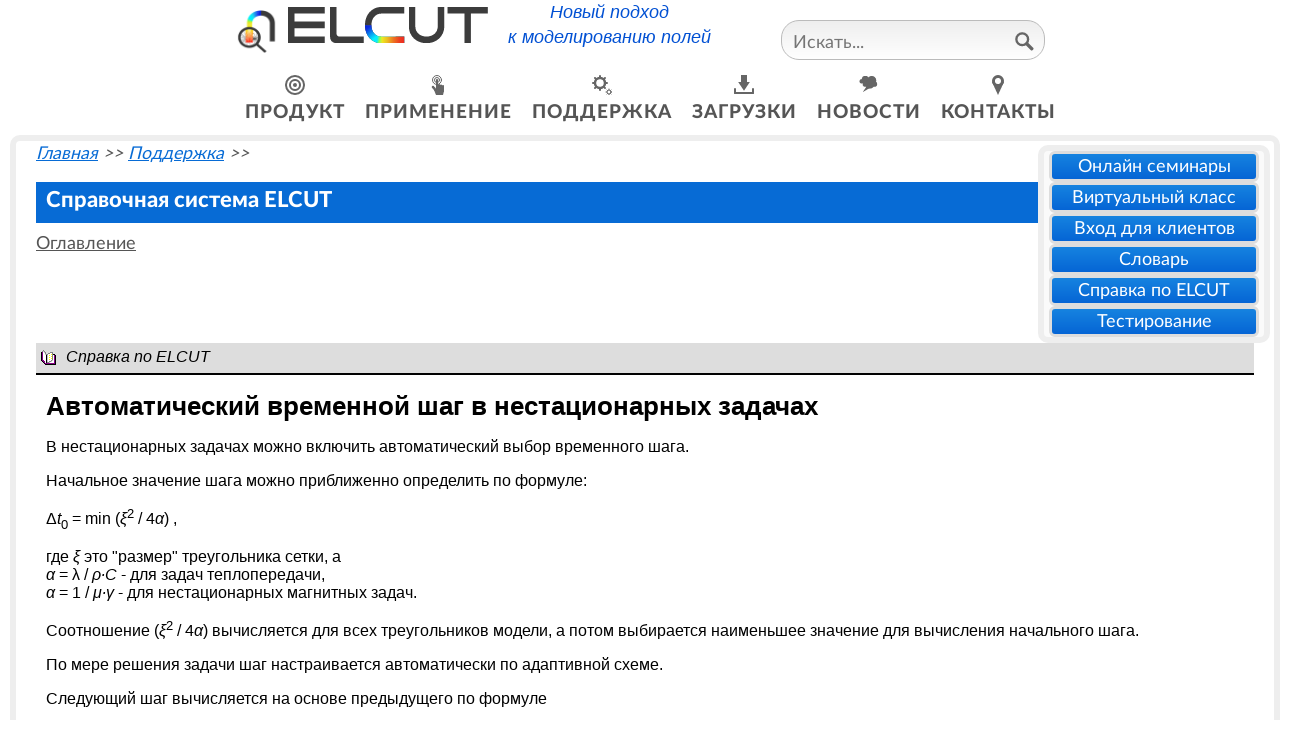

--- FILE ---
content_type: text/html; charset=utf-8
request_url: http://www.elcut.ru/help/topic_r.htm?pageName=Elcut.chm%2Fhtml%2FProblem%2FAutomaticTimeStepSizeCalculation.htm
body_size: 20293
content:
<!DOCTYPE html>

<html lang="ru-Ru">
<head>
<title>Справочная система ELCUT</title>
<meta property='og:type' content='website' />
<meta property='og:site_name' content='ELCUT.ru' />
<meta property='og:title' content="Справочная система ELCUT" />
<meta property='og:description' content="" />
<meta property='og:image' itemprop='image' content='https://elcut.ru/elcut.jpg' />
<meta property='og:image:secure_url' itemprop='image' content='https://elcut.ru/elcut.jpg' />
<meta name='Description' content="">
<meta name='Keywords' content="">
<link rel='alternate' type='application/rss+xml' href='https://elcut.ru/rss.xml' title='HoBocTu ELCUT'>
<meta name='Author' content='OOO Тор'>

<meta name='viewport' content='width=device-width, initial-scale=0.8'>
<meta http-equiv='Content-Type' content='text/html; charset=utf-8'>
<link rel="canonical" href="https://elcut.ru/help/topic_r.htm">
<link rel="apple-touch-icon" href="/apple-touch-icon.png">
<link href="/bootstrap.min.css" rel="stylesheet" >
<link rel="stylesheet" href="/qf.css">
<script>
  var _gaq = _gaq || [];
  _gaq.push(['_setAccount', 'UA-22585069-2']);
  _gaq.push(['_trackPageview']);
  (function() {
    var ga = document.createElement('script'); ga.type = 'text/javascript'; ga.async = true;
    ga.src = ('https:' == document.location.protocol ? 'https://ssl' : 'http://www') + '.google-analytics.com/ga.js';
    var s = document.getElementsByTagName('script')[0]; s.parentNode.insertBefore(ga, s);
  })();
</script>	



<!-- Yandex.Metrika counter -->
<script type="text/javascript" >
   (function(m,e,t,r,i,k,a){m[i]=m[i]||function(){(m[i].a=m[i].a||[]).push(arguments)};
   m[i].l=1*new Date();
   for (var j = 0; j < document.scripts.length; j++) {if (document.scripts[j].src === r) { return; }}
   k=e.createElement(t),a=e.getElementsByTagName(t)[0],k.async=1,k.src=r,a.parentNode.insertBefore(k,a)})
   (window, document, "script", "https://mc.yandex.ru/metrika/tag.js", "ym");

   ym(97948927, "init", {
        clickmap:true,
        trackLinks:true,
        accurateTrackBounce:true,
        webvisor:true
   });
</script>
<noscript><div><img src="https://mc.yandex.ru/watch/97948927" style="position:absolute; left:-9999px;" alt="" /></div></noscript>
<!-- /Yandex.Metrika counter -->

</head>




<body onload="AddEvents();">
<div class='topMenuDocked' id='topMenu'><div style='position:relative;text-align:center;'><div id='QFicon-slogan'><a href='/index.htm' style='text-decoration:none;'><div id='QFicon'><img src="/img/icon.png" width="43"></div><div id='QFheader'><img src="/img/elcut-en-black.svg" width="200" style="vertical-align: inherit;"></div></a><div style='display:inline-block;margin-left:20px;margin-right:20px;'><i id='slogan'>Новый подход<br>к моделированию полей</i></div></div><div id='language-search'><div class='searchBox' style='display:inline-block;vertical-align: top;margin-top:10px;'><form action='/search_r.htm' method='get' id='main_search'><input type='text' onKeyUp="showAdvancedResult(this.value);" name='search_phrase' size='20' placeholder='Искать...'><a href='javascript:submitSearchPageForm();' title='Найти'><span class='btnIcon icon_search' ></span></a></form>
<div id='main_livesearch' style='position: absolute; z-index: 7; width: 200px; padding:5px;' class='hidden_area'></div></div></div><div class='main_menu2'><div><a href='/feat_r.htm'><span class='btnIcon icon_product'></span>продукт</a><div class='drop_menu_container'><p><a href='/order/index.htm'>заказ</a>
<p><a href='/eval/index.htm'  >запросить пробную версию</a>
<p><a href='/editions_r.htm' >модификации</a>
<p><a href='/allnews/version_history_r.htm' >история версий<span class='submenu_arrow'></span></a></p>
<div class='menu2_container' style='column-count: 2;'><p><a href='/allnews/elcut70_r.htm' >elcut 7.0</a>
<p><a href='/allnews/elcut66_r.htm' >elcut 6.6</a>
<p><a href='/allnews/elcut65_r.htm' >elcut 6.5</a>
<p><a href='/allnews/elcut64_r.htm' >elcut 6.4</a>
<p><a href='/allnews/elcut63sp2_r.htm' >elcut&nbsp;6.3.2</a>
<p><a href='/allnews/elcut63sp1_r.htm' >elcut 6.3.1</a>
<p><a href='/allnews/elcut63_r.htm' >elcut 6.3</a>
<p><a href='/allnews/elcut62_r.htm' >elcut 6.2</a>
<p><a href='/allnews/elcut61_r.htm' >elcut 6.1</a>
<p><a href='/allnews/elcut60_r.htm' >elcut 6.0</a>
<p><a href='/allnews/elcut510_r.htm' >elcut 5.10</a>
<p><a href='/allnews/elcut59_r.htm' >elcut&nbsp;5.9</a>
<p><a href='/allnews/elcut58_r.htm' >elcut&nbsp;5.8</a>
<p><a href='/allnews/elcut57_r.htm' >elcut&nbsp;5.7</a>
<p><a href='/allnews/elcut56sp1.htm' >elcut 5.6.1</a>
<p><a href='/allnews/elcut56_r.htm' >elcut 5.6</a>
<p><a href='/allnews/elcut55_r.htm' >elcut 5.5</a>
<p><a href='/allnews/elcut54_r.htm' >elcut 5.4</a>
<p><a href='/allnews/elcut53_r.htm' >elcut 5.3</a>
<p><a href='/allnews/elcut52_r.htm' >elcut&nbsp;5.2</a>
<p><a href='/allnews/elcut51_r.htm' >elcut&nbsp;5.1</a>
<p><a href='/allnews/newvers42t_r.htm' >elcut&nbsp;4.2t</a>
<p><a href='/allnews/newvers_r.htm' >elcut 4.2</a>
<p><a href='/allnews/newvers41_r.htm' >elcut 4.1</a></div><p><a href='/pack_r.htm' >функциональность<span class='submenu_arrow'></span></a></p>
<div class='menu2_container'><p><a href='/dcmag_r.htm'>магнитостатика</a>
<p><a href='/acmag_r.htm'>магнитное поле синусоидальных токов</a>
<p><a href='/tem_r.htm'>нестационарное магнитное поле</a>
<p><a href='/estat_r.htm'>электростатика</a>
<p><a href='/cflow_r.htm'>электрическое&nbsp;поле постоянных&nbsp;токов</a>
<p><a href='/ac_cond_r.htm'>электрическое поле переменных токов</a>
<p><a href='/transient_electric_r.htm'>нестационарное электрическое поле</a>
<p><a href='/transfer_r.htm'>теплопередача</a>
<p><a href='/stress_r.htm'>упругие деформации</a>
<p><a href='/coupling_r.htm'>мультифизичные задачи</a>
<p><a href='/circuit_r.htm'>электрическая цепь</a>
</div><p><a href='/components_r.htm' >состав<span class='submenu_arrow'></span></a></p>
<div class='menu2_container'><p><a href='/prep_r.htm'>редактор геометрии</a>
<p><a href='/data_editor_r.htm'>редактор данных</a>
<p><a href='/solver_r.htm'>решатель</a>
<p><a href='/post_r.htm'>постпроцесор</a>
<p><a href='/parametric_r.htm'>labelmover</a>
<p><a href='/addins_r.htm'>надстройки</a>
<p><a href='/programming.htm'>объектная модель</a>
</div>
<p><a href='/programming.htm' >программирование<span class='submenu_arrow'></span></a></p>
<div class='menu2_container'><p><a href='/activefield_api.htm'>объектная модель</a>
<p><a href='/elcut_command_line.htm'>командная строка</a>
<p><a href='/labelmover_api.htm'>параметрический объектный интерфейс</a>
<p><a href='/labelmover_command_line.htm'>параметрическая командная строка</a>
<p><a href='/programming_environment.htm'>средства разработки</a>
<p><a href='/programming_examples.htm'>примеры</a>
</div><p><a href='/courses_r.htm' title='Спецкурсы'>спецкурсы</a></p><p><a href='/about_r.htm'>основные сведения</a></p></div></div><div><a href='/solutions_r.htm'><span class='btnIcon icon_solutions'></span>применение</a><div class='drop_menu_container'>
<p><a href='/appl_r.htm' >промышленность<span class='submenu_arrow'></span></a></p>
<div class='menu2_container' style='column-count: 2;'>
<p><a href='/app_hvs_r.htm'>высоковольтные системы</a>
<p><a href='/app_speak_r.htm'>громкоговорители</a>
<p><a href='/app_sens_r.htm'>датчики</a>
<p><a href='/app_insulator_r.htm'>изоляция</a>
<p><a href='/app_actu_r.htm'>исполнительные механизмы</a>							
<p><a href='/app_cables_r.htm'>кабели</a>
<p><a href='/app_cap_r.htm'>конденсаторы</a>
<p><a href='/app_tlines_r.htm'>линии электропередач</a>
<p><a href='/app_mag_r.htm'>магнитопроводы</a>
<p><a href='/app_biology_r.htm'>медицина и биотехнологии</a>
<p><a href='/app_mech_r.htm'>механические системы</a>
<p><a href='/app_pcb_r.htm'>печатные платы</a>
<p><a href='/app_super_r.htm'>сверхпроводники</a>
<p><a href='/app_therm_r.htm'>тепловые системы</a>
<p><a href='/app_building_r.htm'>тепловая защита зданий</a>
<p><a href='/app_transf_r.htm'>трансформаторы</a>
<p><a href='/app_ihd_r.htm'>установки индукционного нагрева</a>
<p><a href='/app_laboratory_r.htm'>учебные стенды</a>
<p><a href='/app_elmach_r.htm'>электрические машины</a>
<p><a href='/app_emc_r.htm'>электромагнитная совместимость</a>
<p><a href='/app_electron_r.htm'>электронная оптика</a>
</div><p><a href='/vuz_r.htm' >образование</a>
<p><a href='/science_r.htm' >наука</a>
<p><a href='/free_ex_r.htm' >типовые примеры<span class='submenu_arrow'></span></a></p>
<div class='menu2_container'><p><a href='/examples/index.htm'>галерея</a>
<p><a href='/advanced/index.htm'>из дистрибутива</a>					
<p><a href='/programming_examples.htm'>программирование</a>					
<p><a href='/advanced/tutorials_r.htm'>пошаговые</a>					
<p><a href='/advanced/benchmarks_r.htm'>поверочные</a>
</div><p><a href='/story_r.htm' >отзывы</a>
<p><a href='/cust_r.htm' >пользователи</a></div></div><div><a href='/support_r.htm'><span class='btnIcon icon_support'></span>поддержка</a><div class='drop_menu_container'><p><a href='/seminar/index.htm'>онлайн семинары</a>
<p><a href='/demo/index.htm'>виртуальный класс</a>
<p><a href='/maintenance_full_r.htm'>вход для клиентов</a>
<p><a href='/glossary/index.htm'>словарь</a>
<p><a href='/help/index.htm'>справка по ELCUT</a>
<p><a href='/quiz_r.htm'>тестирование</a></div></div><div><a href='/downloads_r.htm'><span class='btnIcon icon_downloads'></span>загрузки</a><div class='drop_menu_container'><p><a href='/free_soft_r.htm' >elcut студенческий</a>
<p><a href='/free_doc_r.htm' >руководство пользователя</a>
<p><a href='/free_dat_r.htm' >библиотеки материалов</a>
<p><a href='/video_r.htm' >видео</a>
<p><a href='/free_tools_r.htm' >бесплатные утилиты</a></div></div><div><a href='/allnews_r.htm'><span class='btnIcon icon_news'></span>новости</a><div class='drop_menu_container'><p><a href='/news_r.htm' >новые версии</a>
<p><a href='/events_r.htm' >события</a>
<p><a href='/job.htm' >вакансии</a>
<p><a href='/publications/index.htm' >статьи</a>
<p><a href='/subscription_r.htm' >подписка</a></div></div><div><a href='/allcontacts_r.htm'><span class='btnIcon icon_contacts'></span>контакты</a><div class='drop_menu_container'><p><a href='/tor/index.htm' >о компании</a>
<p><a href='/contact_r.htm' >как нас найти</a>
<p><a href='/consulting_r.htm' >консультации</a>
<p><a href='/chat_r.htm' >поддержка онлайн</a>
<p><a href='/partners_r.htm' >партнеры</a></div></div></div></div></div>

<script src="/qf.js"></script>

<div>		
		<div class='border_container' id='pageText'>
		<div class='border_container_grey page_menu' style='position:relative; z-index:3;'><p><a href="/seminar/">Онлайн семинары</a><p><a href="/demo/">Виртуальный класс</a><p><a href="/maintenance_full_r.htm">Вход для клиентов</a><p><a href="/glossary/">Словарь</a><p><a href="/help/">Справка по ELCUT</a><p><a href="/quiz_r.htm">Тестирование</a></div><p class='path'><a href='../index.htm' class='path'>Главная</a> >> <a href='../support_r.htm' class='path'>Поддержка</a> >> <script type="application/ld+json"> { "@context": "http://schema.org", "@type": "BreadcrumbList", "itemListElement":[{ "@type": "ListItem","position":1, "name": "Главная", "item": "https://elcut.ru"}, { "@type": "ListItem","position":2, "name": "Поддержка", "item": "https://elcut.ru/support_r.htm"}]}</script>






<h1>Справочная система ELCUT</h1>

<p><a href="index.htm">Оглавление</a>
<div id="pageLocation"></div>

<iframe src="" id="helpView" width="100%" frameBorder="0" onload="this.style.height=(this.contentWindow.document.body.scrollHeight+20)+'px';" ></iframe>




<script>


var myFrame = document.getElementById("helpView");

//myFrame.onload = () => DisplayLocation();

	
function DisplayHelp()
{
	var url = new URL(document.location);
	var pageName = url.searchParams.get("pageName");
	var pageName_default = "Elcut.chm/html/Overview/ElectrostaticAnalysis.htm";
	
	

	if (!pageName) pageName = pageName_default;
	
	var prohivited = ["http","%3f","www"];
	for (var i=0;i<prohivited.length;i++)
	{
		if (pageName.search(prohivited[i])!=-1)
		{
			pageName = pageName_default;
			break;
		}
	}
		
	
	
	myFrame.src = pageName;
}


function DisplayLocation()
{

	var chmTitle = {
	"Elcut" : "Руководство по ELCUT",
	"QLM" : "Параметрические расчеты",
	"InstallationGuide" : "Установка ELCUT",
	"SolidWorksAddin" : "Работа с геометрической моделью",
	"CMatrix" : "Расширенный анализ результатов",
	"HarmonicsBrowserAddin" : "Расширенный анализ результатов",
	"InsShapeAddin" : "Работа с геометрической моделью",
	"NLConfig": "Установка ELCUT"
	};

	var qfHelpSections = {
	"3D" : "Анализ трехмерного решения",
	"Addin" : "Надстройки",
	"Circuit" : "Электрическая цепь",
	"Data" : "Физические свойства задачи",
	"Formula" : "Физические свойства задачи > Формулы",
	"Model" : "Работа с геометрической моделью",
	"Overview" : "Обзор основных типов задач",
	"Problem" : "Работа с описанием задачи",
	"Results" : "Анализ двумерного решения",
	"Solver" : "Решение задач",
	"Started" : "Первое знакомство",
	"Theory" : "Теоретическое описание"
	};

	
		
	var url = myFrame.contentWindow.location.href;
	
	
	var chmFolder = ExtractSubstring(url,"/",".chm",true);
	
		
	var nav = chmTitle[chmFolder]
	
	if (chmFolder == "Elcut")
	{
		subSection = ExtractSubstring(url,"Elcut.chm/html/","/");
		nav += " > " + 	qfHelpSections[subSection];
	}
	

	
	var myTitle = myFrame.contentDocument.title;
	
	
	document.getElementById("pageLocation").innerHTML = nav + " > " + myTitle;
}



function ExtractSubstring(str,tag1,tag2,reverseDirection=false)
{
	str = str.toString();
	if (reverseDirection)
	{	
		var	end = str.search(tag2);
		var str1 = str.substr(0,end);
		var start = str1.lastIndexOf(tag1)+tag1.length;
	}
	else
	{
		var	start = str.search(tag1) + tag1.length;
		var str1 = str.substr(start);
		var end = str1.search(tag2)+start;
	}
	return str.substr(start,end-start);;
}



window.onload = DisplayHelp();	

</script><p class='small-banner'><a href='/seminar/seminar_may_2024_r.htm'><img src='/seminar/seminar_may_2024_r.svg' alt='Задачи строительной теплотехники и расчеты по СП 50.13330.2012 в программе ELCUT'></a></p><div style='background-color:#eee;text-align:center;margin-left:-20px;margin-right:-20px;margin-top:10px;'>
<table id='bottom_menu' style='width:100%;background-color:#eee;border:0;' >
<tr style='vertical-align:top;border:0;'>
	<td><br><a href='/feat_r.htm'><b>Продукт</b></a>
		<br><a href='/order/index.htm'>Заказ</a>
		<br><a href='/eval/index.htm'>Запросить пробную версию</a>
		<br><a href='/editions_r.htm'>Модификации</a>
		<br><a href='/pack_r.htm'>Функциональность</a>, <a href='/components_r.htm'>Состав</a>
		<br><a href='/programming.htm'>Программирование</a>
		<br><a href='/courses_r.htm'>Спецкурсы</a>
	</td>
	<td><br><a href='/solutions_r.htm'><b>Применение</b></a>
		<br><a href='/appl_r.htm'>Промышленность</a>
		<br><a href='/vuz_r.htm'>Образование</a>
		<br><a href='/science_r.htm'>Наука</a>
		<br><a href='/free_ex_r.htm'>Типовые примеры</a>
		<br><a href='/story_r.htm'>Отзывы</a>
		<br><a href='/cust_r.htm'>Пользователи</a>
	</td>
	<td><br><a href='/support_r.htm'><b>Поддержка</b></a>
		<br><a href='/seminar/index.htm'>Онлайн семинары</a>
		<br><a href='/demo/index.htm'>Виртуальный класс</a>
		<br><a href='/maintenance_full_r.htm'>Вход для клиентов</a>
		<br><a href='/glossary/index.htm'>Словарь</a>
		<br><a href='/quiz_r.htm'>Тестирование</a>
	</td>
	<td><br><a href='/downloads_r.htm'><b>Загрузить</b></a>
		<br><a href='/free_soft_r.htm'>ELCUT Студенческий</a>
		<br><a href='/free_doc_r.htm'>Руководство пользователя</a>
		<br><a href='/free_dat_r.htm'>Библиотеки материалов</a>
		<br><a href='/video_r.htm'>Видео</a>
		<br><a href='/free_tools_r.htm'>Бесплатные утилиты</a>
	</td>
	<td><br><a href='/allnews_r.htm'><b>Новости</b></a>
		<br><a href='/news_r.htm'>Новые версии</a>
		<br><a href='/events_r.htm'>События</a>
		<br><a href='/publications/index.htm'>Статьи</a>
		<br><a href='/subscription_r.htm'>Подписка</a>
	</td>
	<td><br><a href='/allcontacts_r.htm'><b>Контакты</b></a>
		<br><a href='/tor/index.htm'>О компании</a>
		<br><a href='/contact_r.htm'>Как нас найти</a>
		<br><a href='/consulting_r.htm'>Консультации</a>
		<br><a href='/chat_r.htm'>Поддержка онлайн</a>
		<br><a href='/partners_r.htm'>Партнеры</a>
	</td>	
</tr>
</table>
</div></div><div style='text-align:center;'><p class='footer'>  &copy; Все права защищены ООО "Тор".&nbsp;&nbsp; &nbsp;&nbsp;&nbsp;&nbsp;&nbsp; <a href="/sitemap.htm" class="footer">Карта сайта</a>. &nbsp;&nbsp;&nbsp;&nbsp;&nbsp; <a href="/privacy.htm" class="footer">Конфиденциальность</a>
<span style='display:inline-block;'><a href='https://twitter.com/ElcutSupport' title='Twitter'><span class='socialIcon icon_twitter'></span></a> 
<a href='https://www.facebook.com/elcutsupport'  title='Facebook'><span class='socialIcon icon_facebook'></span></a>
<a href='https://www.instagram.com/elcutsupport' title='Instagram'><span class='socialIcon icon_instagram'></span></a>
<a href='https://vk.com/elcut1' title='ВКонтакте'><span class='socialIcon icon_vkontakte'></span></a> &nbsp;&nbsp;&nbsp;&nbsp; <a href='https://www.youtube.com/user/elcut2010' title='Youtube'><span class='socialIcon icon_youtube'></span></a>
<a href='https://zen.yandex.ru/elcut' title='Яндекс.Дзен'><span class='socialIcon icon_yandex_dzen' style='width:120px;'></span></a> </span></div>

<script src="/bootstrap.bundle.min.js" crossorigin="anonymous"></script>
<!--0.00060701370239258//--></div></body></html>

--- FILE ---
content_type: text/html; charset=windows-1251
request_url: http://www.elcut.ru/help/Elcut.chm/html/Problem/AutomaticTimeStepSizeCalculation.htm
body_size: 3397
content:
<!DOCTYPE html>
<HTML>
<HEAD>
<meta http-equiv="Content-Type" content="text/html; charset=windows-1251" />

<TITLE>Автоматический временной шаг в нестационарных задачах</TITLE>
<link rel="stylesheet" type="text/css" href="../elcut.css">
<meta name='viewport' content='width=device-width, initial-scale=1.0'></head>

<body>
<div class="header_main">Справка по ELCUT</div>
<h1>Автоматический временной шаг в нестационарных задачах</h1>

<p>В нестационарных задачах можно включить автоматический выбор временного шага.
<p>Начальное значение шага можно приближенно определить по формуле:
<p>&Delta;<i>t</i><sub>0</sub> = min&nbsp;(<i>&xi;</i><sup>2</sup> / 4<i>&alpha;</i>) ,

<p>где <i>&xi;</i> это "размер" треугольника сетки, а 
<br><i>&alpha;</i> = &lambda;&nbsp;/&nbsp;<i>&rho;&middot;C</i> - для задач теплопередачи,
<br><i>&alpha;</i> = 1&nbsp;/&nbsp;<i>&mu;&middot;&gamma;</i> - для нестационарных магнитных задач.

<p>Соотношение (<i>&xi;</i><sup>2</sup> / 4<i>&alpha;</i>) вычисляется для всех треугольников модели, а потом выбирается наименьшее значение для вычисления начального шага.

<p>По мере решения задачи шаг настраивается автоматически по адаптивной схеме.

<p>Следующий шаг вычисляется на основе предыдущего по формуле

<p>&Delta;<i>t</i><sub>k+1</sub> = <i>k</i>&middot;&Delta;<i>t</i><sub>k</sub>

<p>где <i>k</i> - масштабирующий коэффициент, изменяющийся от 0.25 до 4.0 (дискретные значения 0.25; 0.5; 1.0; 2.0; 4.0). Коэффициент <i>k</i> зависит от поведения потенциала и его производной, а также от значений изменяющихся во времени и пространстве источников поля и граничных условий.

<p>Два фактора учитываются при выборе величины коэффициента <i>k</i>:

<ul>
	<li>Норма вариации производной по времени на предыдущем шаге для всех узлов сетки:
	
	<table>
	<tr valign="middle" align="center" style="line-height:50%">
		<td><p>&Delta;<i>&#363;</i><sub>n</sub>&nbsp;= 2</td>
		<td>||<i>&#363;</i><sub>n</sub> - <i>&#363;</i><sub>n-1</sub>||
		<hr size="1" color="black">
		||<i>&#363;</i><sub>n</sub>|| + ||<i>&#363;</i><sub>n-1</sub>||
		</td>
	</tr>
	</table>
	
	<li>Величина, обратная характеристическому времени:
	
	
	<table>
	<tr valign="middle" align="center" style="line-height:50%">
		<td><p><i>&omega;</i><sub>n</sub>&nbsp;=</td>
		<td>{&Delta;<i>&#363;</i><sub>n</sub>}<sup>T</sup>&middot;{<i>F</i><sub>n</sub> - <i>F</i><sub>n-1</sub>}
		<hr size="1" color="black">
		{&Delta;<i>&#363;</i><sub>n</sub>}<sup>T</sup>&middot;[K<sub>Tn</sub>]&middot;{&Delta;<i>&#363;</i><sub>n</sub>}
		</td>
	</tr>
	</table>

	
</ul>



<p>В задачах теплопередачи {<i>F</i><sub>n</sub>} - это вектор теплового потока за счет теплопроводности, конвекции и радиации. В задачах нестационарного магнитного поля {<i>F</i><sub>n</sub>} - это вектор магнитной индукции.
<br><i>u</i> - это величина потенциала, а K<sub>Tn</sub> - это матрица жесткости метода конечных элементов.

<p>Действительная величина коэффициента <i>k</i> выбирается на основе двух безразмерных характеристик: &Delta;<i>&#363;</i><sub>n</sub> и 2&pi;/&Delta;<i>t</i><sub>n</sub><i>&omega;</i><sub>n</sub> с использованием заданной таблицы пределов. Для использования на следующем временном шаге выбирается наименьшее значение. Таким образом получается гладкая и точная временная зависимость в каждой пространственной точке модели.


</BODY>
</HTML>

--- FILE ---
content_type: text/css
request_url: http://www.elcut.ru/help/Elcut.chm/html/elcut.css
body_size: 3023
content:
BODY
{
	BACKGROUND-COLOR: #fff;
	font-family: sans-serif;
	margin-left : 10px;
	margin-right : 10px;
	color: #000;
}

h1, h2, h3, h4 { font-weight: bold; }
 
H1 { font-size: 160%; }
H2 { font-size: 125%; }
H3 { font-size: 115%; }
H4 { font-size: 100%; }

/* Activefield help uses ParametersDL, in version 5.0 there were no definition for such style */
.ParametersDL
{
	color: #000;
	font-family: sans-serif;
}

p {	text-align:justify;}

img,svg {max-width:90vw;}

small { color: brown; }

tr {vertical-align:top;}

A:link { COLOR: #0000A0; }
A:active { COLOR: #f00; }
A:visited { COLOR: purple; }




.FOOTER
{
	COLOR: #292;
	TEXT-ALIGN: center
}
.hidden { display : none; }

.NOTE
{
	color: #687;
	border-top-style: solid;
	border-top-width: 1px;
	border-bottom-style: solid;
	border-bottom-width: 1px;
}

.PARAM { COLOR: blue; CURSOR: help; }

.PRELIMINARY
{
	color : Red;
	margin-left : 2em;
}

.PropertyTable {border:0; padding: 2;}

.REF
{
	background-color : White;
	border-bottom-style : solid;
	border-bottom-color : Black;
	border-top : thin;
	text-decoration : none;
}
.relTopic
{
	background-color: #def;
	color: #228;
	display:table;
	padding: 10px;
	line-height:1.5em;
}

.relTopic a, .relTopic a:visited
{
	color : #007;
	margin-bottom: 0;
}

.SAMPLE
{
	background-color: #cff;
	font-family: monospace;
	margin-left: 2em;
}
.SmallTable { font-family: sans-serif; }

.SYNTAX
{
	BACKGROUND-COLOR: #eee;
	font: monospace;
	margin-left: 2em;
}
.visible { display : block; }

.buttonStyle
{
	font-weight: bold;
	background-color: #eeeeee;
	border: solid 1px black;
	padding: 2px;
	border-radius: 2px;
}
.formula
{
text-indent: 30px;	
}


/*new styles*/


.header_main, .header_green, .header_harm, .header_qlm, .header_cmatrix, .header_solid, .header_shapes, .header_active
{
	font-style: italic;
	margin-left: -10px;
	padding-left: 30px;
	margin-top: -10px;
	margin-bottom: 10px;
	width: calc(100% + 20px);
	border-left: 0px;
	border-top: 0px;
	border-right: 0px;
	border-bottom: 2px solid;
	border-spacing: 0px;
	line-height: 2em;
	background-image:url('Images/book_open.gif');
	background-repeat: no-repeat;
	background-position: 5px;
}


.header_main
{
	background-color: #ddd;
	border-bottom-color: #000;
}

.header_active
{
	background-color: #EEE3F4;
	border-bottom-color: #653269;
}


/*green for installation guide*/
.header_green
{
	background-color: #E7F5E7;
	border-bottom-color: #074905;
}

/*yellow for qlm*/
.header_qlm
{
	background-color: #ffc;
	border-bottom-color: #fc3;
}

/*blue for tools*/
.header_solid, .header_shapes
{
	background-color: #E3F0F9;
	border-bottom-color: #223D82;
}

.header_harm, .header_cmatrix
{
	background-color: #FFDBB3;
	border-bottom-color: #CB580C;
}


.master_header
{
	margin-left: -10 px;
	margin-right: -10 px;
	margin-top: -15px;
	width: 105%;
	height: 25px;
	border: 0;
}